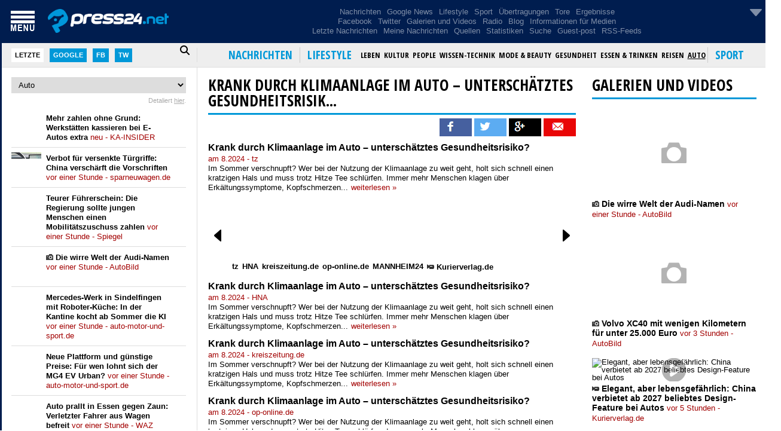

--- FILE ---
content_type: text/html; charset=utf-8
request_url: https://press24.net/news/34455075/krank-durch-klimaanlage-im-auto-untersch-tztes-gesundheitsrisiko
body_size: 5729
content:


<!DOCTYPE html>
<html xmlns="http://www.w3.org/1999/xhtml" lang="de" xml:lang="de">
<head><meta charset="utf-8" /><meta content="width=device-width, initial-scale=1.0, maximum-scale=1.0, user-scalable=0" name="viewport" /><meta http-equiv="Content-Security-Policy" content="upgrade-insecure-requests" /><meta name="theme-color" content="#001d4f" /><link rel="preconnect" href="https://ajax.googleapis.com" crossorigin="" /><link rel="preconnect" href="https://code.jquery.com" crossorigin="" /><link rel="preconnect" href="https://admin.press24.net" crossorigin="" /><link rel="dns-prefetch" href="https://admin.press24.net" />
<script async src="https://pagead2.googlesyndication.com/pagead/js/adsbygoogle.js?client=ca-pub-4159291164304166" crossorigin="anonymous" type="05440f0f28dd5875df940021-text/javascript"></script>
<style>
.cluster-images img {
  max-width: none;
img {
  max-width: 100%;
  height: auto;
  content-visibility: auto;
  contain-intrinsic-size: 160px 90px;
}
</style>
<!-- Fonts -->
<link rel="preload" href="https://fonts.googleapis.com/css2?family=Open+Sans+Condensed:wght@300;700&amp;display=swap" as="style" type="text/css" crossorigin="" /><link rel="stylesheet" href="https://fonts.googleapis.com/css2?family=Open+Sans+Condensed:wght@300;700&amp;display=swap" crossorigin="" />

<!-- CSS -->
<link rel="preload" href="/styles/reset.css" as="style" crossorigin="anonymous" /><link rel="stylesheet" href="/styles/reset.css" crossorigin="anonymous" /><link rel="preload" href="/styles/styles.css" as="style" crossorigin="anonymous" /><link rel="stylesheet" href="/styles/styles.css" crossorigin="anonymous" /><link rel="preload" href="/styles/menu.css" as="style" crossorigin="anonymous" /><link rel="stylesheet" href="/styles/menu.css" crossorigin="anonymous" /><link rel="preload" href="/styles/left.css" as="style" crossorigin="anonymous" /><link rel="stylesheet" href="/styles/left.css" crossorigin="anonymous" /><link rel="preload" href="/styles/right.css" as="style" crossorigin="anonymous" /><link rel="stylesheet" href="/styles/right.css" crossorigin="anonymous" /><link rel="preload" href="/styles/weather.css" as="style" crossorigin="anonymous" /><link rel="stylesheet" href="/styles/weather.css" crossorigin="anonymous" /><link rel="preload" href="/styles/media.css" as="style" crossorigin="anonymous" /><link rel="stylesheet" href="/styles/media.css" crossorigin="anonymous" /><link rel="preload" href="/styles/red.css" as="style" crossorigin="anonymous" /><link rel="stylesheet" href="/styles/red.css" crossorigin="anonymous" /><link rel="preload" href="https://cdnjs.cloudflare.com/ajax/libs/font-awesome/6.4.0/css/all.min.css" as="style" crossorigin="" /><link rel="stylesheet" href="https://cdnjs.cloudflare.com/ajax/libs/font-awesome/6.4.0/css/all.min.css" crossorigin="" />

<!-- Favicon & Apple icons -->
<link rel="SHORTCUT ICON" href="/images/favicon.ico" /><link rel="apple-touch-icon" sizes="120x120" href="/apple-touch-icon-120x120-precomposed.png" /><link rel="apple-touch-icon" sizes="152x152" href="/apple-touch-icon-152x152-precomposed.png" /><link rel="preload" as="image" href="/images/googlemap.webp" fetchpriority="high" type="image/webp" /><link rel="preload" href="/scripts/modernizr.custom.46989.js" as="script" />

<!-- JS -->
<script src="/scripts/modernizr.custom.46989.js" type="05440f0f28dd5875df940021-text/javascript"></script> 
<!-- jQuery (latest stable 3.x) -->
<script src="https://ajax.googleapis.com/ajax/libs/jquery/3.7.1/jquery.min.js" type="05440f0f28dd5875df940021-text/javascript"></script>
<!-- jQuery Migrate (restores deprecated APIs from 1.x/2.x) -->
<script src="https://code.jquery.com/jquery-migrate-3.4.1.min.js" type="05440f0f28dd5875df940021-text/javascript"></script>
<script defer src="/scripts/master.js?v=2" type="05440f0f28dd5875df940021-text/javascript"></script>


<!-- ASP.NET placeholders -->

    <meta http-equiv='refresh' content='600' >
<meta property='og:title' content='Krank durch Klimaanlage im Auto – unterschätztes Gesundheitsrisiko?' /><title>Krank durch Klimaanlage im Auto – unterschätztes Gesundheitsrisiko?</title><meta name="description" content="Im Sommer verschnupft? Wer bei der Nutzung der Klimaanlage zu weit geht, holt sich schnell einen kratzigen Hals und muss trotz Hitze Tee schlürfen." /><meta property="og:description" content="Im Sommer verschnupft? Wer bei der Nutzung der Klimaanlage zu weit geht, holt sich schnell einen kratzigen Hals und muss trotz Hitze Tee schlürfen." /><meta property="og:image" content="https://www.tz.de/assets/images/35/243/35243889-klimaanlage-auto-Hfe.jpg" /><meta property="og:url" content="http://press24.net/news/34455075/krank-durch-klimaanlage-im-auto-untersch-tztes-gesundheitsrisiko" /><meta property="og:type" content="article" /><meta property="fb:app_id" content="329757257078376"/><meta property="og:site_name" content="Press24.net"/><meta name="twitter:card" content="summary_large_image"><meta name="twitter:site" content="@Press24ch"><meta name="twitter:creator" content="@Press24ch"><meta name="twitter:title" content="Krank durch Klimaanlage im Auto – unterschätztes Gesundheitsrisiko?"><meta name="twitter:description" content="Im Sommer verschnupft? Wer bei der Nutzung der Klimaanlage zu weit geht, holt sich schnell einen kratzigen Hals und muss trotz Hitze Tee schlürfen."><meta name="twitter:image" content="https://www.tz.de/assets/images/35/243/35243889-klimaanlage-auto-Hfe.jpg"><title>

</title></head>
<body>
    <form method="post" action="./krank-durch-klimaanlage-im-auto-untersch-tztes-gesundheitsrisiko?id=34455075&amp;page=krank-durch-klimaanlage-im-auto-untersch-tztes-gesundheitsrisiko" id="form1">
<div class="aspNetHidden">
<input type="hidden" name="__VIEWSTATE" id="__VIEWSTATE" value="/wEPDwUJOTA0OTE2NDI1ZGSgf05FoXWtahCTKx8zT9VgWlzeIEOjyHxEU/TgUC4U5A==" />
</div>

<div class="aspNetHidden">

	<input type="hidden" name="__VIEWSTATEGENERATOR" id="__VIEWSTATEGENERATOR" value="B3660B02" />
</div>
        <header class="top">
            <div class="wrapper wrapper-menu-left">
                <div class="menu-img"></div>
                <a class="logo" aria-label="homepage" href="/">
                    <div></div>
                </a>
                <div class="menu-top-hidden">
                    <ul>
                        <li><a href="/">Nachrichten</a></li>
                        <li><a href="/google">Google News</a></li>
                        <li><a href="/fun">Lifestyle</a></li>
                        <li><a href="/sport">Sport</a></li>
                        <li><a href="/sport/tv">Übertragungen</a></li>
                        <li><a href="/sport/goals">Tore</a></li>
                        <li><a href="/sport/results">Ergebnisse</a></li>
                    </ul>
                    <ul>
                        <li><a href="/facebook">Facebook</a></li>
                        <li><a href="/twitter">Twitter</a></li>
                        <li><a href="/gallery">Galerien und Videos</a></li>
                        <li><a href="/youtube">Youtube</a></li>
                        <li><a href="/radios">Radio</a></li>
						<li><a href="/footer/f860f5f9-88c0-4b31-a92f-90eecde03ecd/">Blog</a></li>
						<li><a href="/footer/6a4913f1-1d1e-4089-8234-620f3f460191/Informationen%20f%C3%BCr%20Medien">Informationen für Medien</a></li>
                    </ul>
                    <ul>
                        <li><a href="/time">Letzte Nachrichten</a></li>
                        <li><a href="/myarticles">Meine Nachrichten</a></li>
                        <li><a href="/sources">Quellen</a></li>
                        <li><a href="/stats">Statistiken</a></li>
                        <li><a href="/search">Suche</a></li>
                        <li><a href="/footer/69f5b64d-3a00-41a7-9b85-ea3515afe5cf/">Guest-post</a></li>
                        <li><a href="/footer/d29f65c1-770d-4d9f-8cfc-96556c12b664/RSS">RSS-Feeds</a></li>
                    </ul>
                </div>
                <div class="buttons" title="Personalisierung">
                    <img class="settings" src="/images/arrow-down.png" alt="" width="32" height="32"/>
                </div>
            </div>
            <nav class="menu-down">
                <div class="wrapper">
                    <div class="menu-left">
                        <input type="text" id="search-left-text" placeholder="suchen..." /><div class="active last">Letzte</div>
                        <div class="google">Google</div>
                        <div class="facebook">Fb</div>
                        <div class="twitter">Tw</div>
                        <i class="search-left-icon fa fa-search fa-lg"></i>
                    </div>
                    <div class="menu-right"></div>
                </div>
            </nav>
        </header>
        <aside class="leftColumn">
            
            <div class="leftContent">
                <p style='text-align: center'>
                    <img src='/images/loading.gif' />
                </p>
            </div>
        </aside>
        <section class="container">
            <section class="content clearfix">
                <div class="content-wrapper">
                    
    <script defer src="https://www.hand-interactive.com/js/mdetect.js" type="05440f0f28dd5875df940021-text/javascript"></script>
        <script type="05440f0f28dd5875df940021-text/javascript">
            // proverka za mobilen
            /*$(document).ready(function () {
                if (getCookie("GRIDerAndroidNew") != "1" && MobileEsp.DetectAndroid()) {
                    window.location = "https://play.google.com/store/apps/details?id=com.gridsystem.mk.news&hl=en";
                    setCookie("GRIDerAndroidNew", "1", 120);
                }
                else if (getCookie("GRIDerIphoneNew") != "1" && MobileEsp.DetectIphone()) {
                    window.location = "https://goo.gl/RbTdD";
                    setCookie("GRIDerIphoneNew", "1", 120);
                }
            });*/
        </script>
    <script type="05440f0f28dd5875df940021-text/javascript">
        $(document).ready(function () {
            var hu = window.location.href;
            
            $(".images-container a").click(function () {
                if (hu.indexOf("/fb/news/") != -1) {
                    var linkRedirect = $(".menu-right .active-main").attr("href");
                    window.location = linkRedirect + "?ref=fb";
                }
            });

            $("a.article-title").click(function () {
                if (hu.indexOf("/fb/news/") != -1 && !MobileEsp.DetectIphone()) {
                    var linkRedirect = $(".menu-right .active-main").attr("href");
                    window.location = linkRedirect + "?ref=fb";
                }
            });

            $("div.article-image-overflow img").click(function () {
                if (hu.indexOf("/fb/news/") != -1 && !MobileEsp.DetectIphone()) {
                    var linkRedirect = $("div.article-image-overflow a").attr("href");
                    window.location = linkRedirect + "?ref=fb";
                }
            });

            if ($(window).width() > 700) {
                var request = $.ajax({
                    type: "POST",
                    url: 'https://admin.press24.net/services/AdsService.svc/GetAd/4_1',
                    contentType: "application/json; charset=utf-8",
                    dataType: "jsonp",
                    crossDomain: true,
                    success: function (response) {
                        $("#ad_4_1").html(response);
                    },
                    error: function (e) {
                        //alert(e.responseText);
                    }
                });

                var request = $.ajax({
                    type: "POST",
                    url: 'https://admin.press24.net/services/AdsService.svc/GetAd/4_2',
                    contentType: "application/json; charset=utf-8",
                    dataType: "jsonp",
                    crossDomain: true,
                    success: function (response) {
                        $("#ad_4_2").html(response);
                    },
                    error: function (e) {
                        //alert(e.responseText);
                    }
                });
            }
            else {
                var request = $.ajax({
                    type: "POST",
                    url: 'https://admin.press24.net/services/AdsService.svc/GetAd/4_1_1',
                    contentType: "application/json; charset=utf-8",
                    dataType: "jsonp",
                    crossDomain: true,
                    success: function (response) {
                        $("#ad_4_1").html(response);
                    },
                    error: function (e) {
                        //alert(e.responseText);
                    }
                });

                var request = $.ajax({
                    type: "POST",
                    url: 'https://admin.press24.net/services/AdsService.svc/GetAd/4_2_1',
                    contentType: "application/json; charset=utf-8",
                    dataType: "jsonp",
                    crossDomain: true,
                    success: function (response) {
                        $("#ad_4_2").html(response);
                    },
                    error: function (e) {
                        //alert(e.responseText);
                    }
                });
            }
        });
    </script>
    <div class='top-news-header'><h1><a href='/news/34455075/krank-durch-klimaanlage-im-auto-untersch-tztes-gesundheitsrisiko' class='top-news-title'>Krank durch Klimaanlage im Auto – unterschätztes Gesundheitsrisik...</a></h1></div>
    
    <div class='cluster-social'><img class='fb' src='/images/social-fb.png' alt='' width='54' height='30' /> <img class='tw' src='/images/social-tw.png' alt='' width='54' height='30' /> <img class='gp' src='/images/social-gp.png' alt='' width='54' height='30' /> <img class='sm' src='/images/social-sm.png' alt='' width='54' height='30'/></div><div class='article-wrap news'><div class='article'><div class='article-content'><h2 class='article-title'><a class='article-title' href='/read/news/34455075/25041059/krank-durch-klimaanlage-im-auto-untersch-tztes-gesundheitsrisiko' target='_blank' >Krank durch Klimaanlage im Auto – unterschätztes Gesundheitsrisiko?</a></h2><p class='article-source'>am 8.2024 - tz<span class='fb'></span><span class='tw'></span><span class='gp'></span><span class='sm'></span></p><p class='article-text'>Im Sommer verschnupft? Wer bei der Nutzung der Klimaanlage zu weit geht, holt sich schnell einen kratzigen Hals und muss trotz Hitze Tee schlürfen. Immer mehr Menschen klagen über Erkältungssymptome, Kopfschmerzen...<a class='read-more' href='/read/news/34455075/25041059/krank-durch-klimaanlage-im-auto-untersch-tztes-gesundheitsrisiko' target='_blank'>weiterlesen »</a></p></div></div></div><div class='cluster-images'><div class='arrow-left'> </div><div class='arrow-right'> </div><div class='images-container'><a href='/read/news/34455075/25041059/krank-durch-klimaanlage-im-auto-untersch-tztes-gesundheitsrisiko' target='_blank'><img decoding='async' src='https://www.tz.de/assets/images/35/243/35243889-klimaanlage-auto-Hfe.jpg' alt='' width='200' height='100'/><p>tz</p></a><a href='/read/news/34455075/25040959/krank-durch-klimaanlage-im-auto-untersch-tztes-gesundheitsrisiko' target='_blank'><img decoding='async' src='https://www.hna.de/assets/images/35/243/35243889-klimaanlage-auto-Hfe.jpg' alt='' width='200' height='100'/><p>HNA</p></a><a href='/read/news/34455075/25040945/krank-durch-klimaanlage-im-auto-untersch-tztes-gesundheitsrisiko' target='_blank'><img decoding='async' src='https://www.kreiszeitung.de/assets/images/35/243/35243889-klimaanlage-auto-Hfe.jpg' alt='' width='200' height='100'/><p>kreiszeitung.de</p></a><a href='/read/news/34455075/25040929/krank-durch-klimaanlage-im-auto-untersch-tztes-gesundheitsrisiko' target='_blank'><img decoding='async' src='https://www.op-online.de/assets/images/35/243/35243889-klimaanlage-auto-Hfe.jpg' alt='' width='200' height='100'/><p>op-online.de</p></a><a href='/read/news/34455075/25040897/krank-durch-klimaanlage-im-auto-untersch-tztes-gesundheitsrisiko' target='_blank'><img decoding='async' src='https://www.mannheim24.de/assets/images/35/243/35243889-klimaanlage-auto-Hfe.jpg' alt='' width='200' height='100'/><p>MANNHEIM24</p></a><a href='/read/news/34455075/25040879/krank-durch-klimaanlage-im-auto-untersch-tztes-gesundheitsrisiko' target='_blank'><img decoding='async' src='https://www.kurierverlag.de/assets/images/35/243/35243889-klimaanlage-auto-Hfe.jpg' alt='' width='200' height='100'/><p><img decoding='async' src='/images/video.png' alt='' width='12' height='12'> Kurierverlag.de</p></a></div></div><div class='cluster-first-articles'><div class='article-wrap news'><div class='article'><div class='article-content'><h2 class='article-title'><a class='article-title' href='/read/news/34455075/25040959/krank-durch-klimaanlage-im-auto-untersch-tztes-gesundheitsrisiko' target='_blank' >Krank durch Klimaanlage im Auto – unterschätztes Gesundheitsrisiko?</a></h2><p class='article-source'>am 8.2024 - HNA<span class='fb'></span><span class='tw'></span><span class='gp'></span><span class='sm'></span></p><p class='article-text'>Im Sommer verschnupft? Wer bei der Nutzung der Klimaanlage zu weit geht, holt sich schnell einen kratzigen Hals und muss trotz Hitze Tee schlürfen. Immer mehr Menschen klagen über Erkältungssymptome, Kopfschmerzen...<a class='read-more' href='/read/news/34455075/25040959/krank-durch-klimaanlage-im-auto-untersch-tztes-gesundheitsrisiko' target='_blank'>weiterlesen »</a></p></div></div></div><div class='article-wrap news'><div class='article'><div class='article-content'><h2 class='article-title'><a class='article-title' href='/read/news/34455075/25040945/krank-durch-klimaanlage-im-auto-untersch-tztes-gesundheitsrisiko' target='_blank' >Krank durch Klimaanlage im Auto – unterschätztes Gesundheitsrisiko?</a></h2><p class='article-source'>am 8.2024 - kreiszeitung.de<span class='fb'></span><span class='tw'></span><span class='gp'></span><span class='sm'></span></p><p class='article-text'>Im Sommer verschnupft? Wer bei der Nutzung der Klimaanlage zu weit geht, holt sich schnell einen kratzigen Hals und muss trotz Hitze Tee schlürfen. Immer mehr Menschen klagen über Erkältungssymptome, Kopfschmerzen...<a class='read-more' href='/read/news/34455075/25040945/krank-durch-klimaanlage-im-auto-untersch-tztes-gesundheitsrisiko' target='_blank'>weiterlesen »</a></p></div></div></div><div class='article-wrap news'><div class='article'><div class='article-content'><h2 class='article-title'><a class='article-title' href='/read/news/34455075/25040929/krank-durch-klimaanlage-im-auto-untersch-tztes-gesundheitsrisiko' target='_blank' >Krank durch Klimaanlage im Auto – unterschätztes Gesundheitsrisiko?</a></h2><p class='article-source'>am 8.2024 - op-online.de<span class='fb'></span><span class='tw'></span><span class='gp'></span><span class='sm'></span></p><p class='article-text'>Im Sommer verschnupft? Wer bei der Nutzung der Klimaanlage zu weit geht, holt sich schnell einen kratzigen Hals und muss trotz Hitze Tee schlürfen. Immer mehr Menschen klagen über Erkältungssymptome, Kopfschmerzen...<a class='read-more' href='/read/news/34455075/25040929/krank-durch-klimaanlage-im-auto-untersch-tztes-gesundheitsrisiko' target='_blank'>weiterlesen »</a></p></div></div></div><div class='article-wrap news'><div class='article'><div class='article-content'><h2 class='article-title'><a class='article-title' href='/read/news/34455075/25040897/krank-durch-klimaanlage-im-auto-untersch-tztes-gesundheitsrisiko' target='_blank' >Krank durch Klimaanlage im Auto – unterschätztes Gesundheitsrisiko?</a></h2><p class='article-source'>am 8.2024 - MANNHEIM24<span class='fb'></span><span class='tw'></span><span class='gp'></span><span class='sm'></span></p><p class='article-text'>Im Sommer verschnupft? Wer bei der Nutzung der Klimaanlage zu weit geht, holt sich schnell einen kratzigen Hals und muss trotz Hitze Tee schlürfen. Immer mehr Menschen klagen über Erkältungssymptome, Kopfschmerzen...<a class='read-more' href='/read/news/34455075/25040897/krank-durch-klimaanlage-im-auto-untersch-tztes-gesundheitsrisiko' target='_blank'>weiterlesen »</a></p></div></div></div><div class='article-wrap news'><div class='article'><div class='article-content'><h2 class='article-title'><span><img src='/images/video.png' alt='' width='12' height='12'/></span> <a class='article-title' href='/read/news/34455075/25040879/krank-durch-klimaanlage-im-auto-untersch-tztes-gesundheitsrisiko' target='_blank' >Krank durch Klimaanlage im Auto – unterschätztes Gesundheitsrisiko?</a></h2><p class='article-source'>am 8.2024 - Kurierverlag.de<span class='fb'></span><span class='tw'></span><span class='gp'></span><span class='sm'></span></p><p class='article-text'>Im Sommer verschnupft? Wer bei der Nutzung der Klimaanlage zu weit geht, holt sich schnell einen kratzigen Hals und muss trotz Hitze Tee schlürfen. Immer mehr Menschen klagen über Erkältungssymptome, Kopfschmerzen...<a class='read-more' href='/read/news/34455075/25040879/krank-durch-klimaanlage-im-auto-untersch-tztes-gesundheitsrisiko' target='_blank'>weiterlesen »</a></p></div></div></div></div>
    
    <div id="ad_4_1"></div>
    <div id="ad_4_2"></div>

                </div>
<!-- Composite Start -->
<div data-type="_mgwidget" data-widget-id="1145780">
</div>
<script type="05440f0f28dd5875df940021-text/javascript">(function(w,q){w[q]=w[q]||[];w[q].push(["_mgc.load"])})(window,"_mgq");
</script>

<!-- Composite End -->
            </section>
            <section class="sidebar clearfix">
                <div id="sidebar-container">
                    <div id="ad_2_1"></div>
                    <div id="ad_2_2"></div>
                    <div id="ad_2_3"></div>
                    <p class="sidebar-loading" style='text-align: center'>
                        <img src='/images/loading.gif' />
                    </p>
                </div>
                

            </section>
            <section class="down clearfix">
                

            </section>
            <footer>
                <p>Press24.net produziert keine eigenen Inhalte. Press24.net analysiert die International wichtigsten Nachrichte-Webseiten und stellt die Inhalte anhand der gesetzlichen und moralischen Normen dar. Die Nachrichten werden von dem von uns erstellten Algorithmus organisiert, gruppiert und rangiert. Der Menschliche Faktor spielt hierbei keine Rolle.</p>
                <a href="/contact">Kontakt</a> · <a href="https://www.facebook.com/press24.net" target="_blank">Facebook</a> · <a href="https://twitter.com/Press24ch" target="_blank">Twitter</a> <br />
                <br />
                Copyright © 2016-2021 · <a href="/footer/5a48a9c8-91e8-4db7-b895-586dd218c346/uber-uns">Über uns</a> · <a href="/footer/6f1fc60f-20e0-4f8e-87b6-ae495beed05f/mappe-der-seite">Mappe der Seite</a> · <a href="/footer/d29f65c1-770d-4d9f-8cfc-96556c12b664/RSS">RSS-Feeds</a> · <a href="/footer/6a4913f1-1d1e-4089-8234-620f3f460191/Informationen%20f%C3%BCr%20Medien">Informationen für Medien</a> · <a href="/footer/6b84f57b-aaef-4827-83f5-fe3776da5b89/datenschutzbestimmungen">Datenschutzbestimmungen</a>
            </footer>
            <div class="hidden-menu" style="display: none">
                <a href='/' class='main'>nachrichten</a><a href='/fun' class='main active-main'>lifestyle</a><a href='/category/leben' class='category'>leben</a><a href='/category/kultur' class='category'>kultur</a><a href='/category/people' class='category'>people</a><a href='/category/wissen-technik' class='category'>wissen-technik</a><a href='/category/mode' class='category'>mode & beauty</a><a href='/category/gesundheit' class='category'>gesundheit</a><a href='/category/essen-trinken' class='category'>essen & trinken</a><a href='/category/reisen' class='category'>reisen</a><a href='/category/auto' class='category active'>auto</a><a href='/sport' class='main'>sport</a><nav class='menu clearfix' style='height: 474px;'><ul><li><a href='/' class='main'>Nachrichten</a></li><li><a href='/fun' class='main'>Lifestyle</a></li><li><a href='/category/leben' class='inside'>Leben</a></li><li><a href='/category/kultur' class='inside'>Kultur</a></li><li><a href='/category/people' class='inside'>People</a></li><li><a href='/category/wissen-technik' class='inside'>Wissen-Technik</a></li><li><a href='/category/mode' class='inside'>Mode & Beauty</a></li><li><a href='/category/gesundheit' class='inside'>Gesundheit</a></li><li><a href='/category/essen-trinken' class='inside'>Essen & Trinken</a></li><li><a href='/category/reisen' class='inside'>Reisen</a></li><li><a href='/category/auto' class='inside'>Auto</a></li><li><a href='/sport' class='main'>Sport</a></li><li><a class='inside' href='/sport/tv'>Übertragungen</a></li><li><a class='inside' href='/sport/goals'>Tore</a></li><li><a class='inside' href='/sport/results'>Ergebnisse</a></li><li><a href='/facebook'>Populär</a></li><li><a class='inside' href='/facebook'>Facebook</a></li><li><a class='inside' href='/twitter'>Twitter</a></li><li><a href='/gallery'>Multimedia</a></li><li><a class='inside' href='/gallery'>Galerien und Videos</a></li><li><a class='inside' href='/youtube'>YouTube</a></li><li><a class='inside' href='/radios'>Radio</a></li><li><a href='/time'>Letzte Nachrichten</a></li><li><a href='/footer/f860f5f9-88c0-4b31-a92f-90eecde03ecd/'>Blog</a></li><li><a href='/myarticles'>Meine Nachrichten</a></li><li><a href='/regions'>Nachrichten aus der Region</a></li><li><a href='/sources'>Quellen</a></li><li><a href='/stats'>Statistiken</a></li><li><a class='inside' href='/stats'>Quellen</a></li><li><a class='inside' href='/statsfb'>Facebook</a></li><li><a class='inside' href='/statstw'>Twitter</a></li><li><a href='/search'>Suche</a></li><li class='line'></li><li><a class='small' href='/contact'>Kontakt</a></li><li><a class='small' href='/footer/08a23c38-c9ea-4599-b9fc-116b7acfa69c/marketing'>Marketing</a></li><li><a class='small' href='/footer/69f5b64d-3a00-41a7-9b85-ea3515afe5cf/'>Guest-post</a></li><li><a class='small' href='https://www.facebook.com/press24.net' target='_blank'>Facebook</a></li><li><a class='small' href='https://twitter.com/Press24ch' target='_blank'>Twitter</a></li><li><a class='small' href='/footer/5eda4d8a-234c-4356-9c03-4044c12d83d2/partner-webseiten'>Partner-Webseiten</a></li><li class='line'></li><li><a class='small' href='/footer/5a48a9c8-91e8-4db7-b895-586dd218c346/uber-uns'>Über uns</a></li><li><a class='small' href='/footer/6f1fc60f-20e0-4f8e-87b6-ae495beed05f/mappe-der-seite'>Mappe der Seite</a></li><li><a class='small' href='/footer/d29f65c1-770d-4d9f-8cfc-96556c12b664/RSS'>RSS-Feeds</a></li><li><a class='small' href='/footer/6a4913f1-1d1e-4089-8234-620f3f460191/Informationen für Medien'>Informationen für Medien</a></li><li><a class='small' href='/footer/6b84f57b-aaef-4827-83f5-fe3776da5b89/datenschutzbestimmungen'>Datenschutzbestimmungen</a></li><li class='line' style='margin-bottom: 0'></li></ul></nav>
            </div>
        </section>
        <div class="tap-left-line"></div>
        <div class="tap-left">KLICKEN</div>
        <img src="/images/menu-over.png" style="display: none" />
    </form>
    
    
	
<div data-type="_mgwidget" data-widget-id="1830669"></div>
<script type="05440f0f28dd5875df940021-text/javascript">(function(w,q){w[q]=w[q]||[];w[q].push(["_mgc.load"])})(window,"_mgq");</script>
<script src="https://analytics.ahrefs.com/analytics.js" data-key="e0Po5f5leLKN+asKZVamuQ" async type="05440f0f28dd5875df940021-text/javascript"></script>
<script async src="https://www.googletagmanager.com/gtag/js?id=G-XJE679ZFXF" type="05440f0f28dd5875df940021-text/javascript"></script>
<script type="05440f0f28dd5875df940021-text/javascript">
  window.dataLayer = window.dataLayer || [];
  function gtag(){dataLayer.push(arguments);}
  gtag('js', new Date());

  gtag('config', 'G-XJE679ZFXF');
</script>
<script type="05440f0f28dd5875df940021-text/javascript">
window.addEventListener('load', function() {
  setTimeout(function() {
    var s = document.createElement('script');
    s.src = "https://jsc.mgid.com/site/718463.js";
    s.async = true;
    document.body.appendChild(s);
  }, 2000); // delay by 2 seconds after load
});
</script>
<script async src="/scripts/adsystem.js?v=2" type="05440f0f28dd5875df940021-text/javascript"></script>
<script src="/cdn-cgi/scripts/7d0fa10a/cloudflare-static/rocket-loader.min.js" data-cf-settings="05440f0f28dd5875df940021-|49" defer></script><script defer src="https://static.cloudflareinsights.com/beacon.min.js/vcd15cbe7772f49c399c6a5babf22c1241717689176015" integrity="sha512-ZpsOmlRQV6y907TI0dKBHq9Md29nnaEIPlkf84rnaERnq6zvWvPUqr2ft8M1aS28oN72PdrCzSjY4U6VaAw1EQ==" data-cf-beacon='{"version":"2024.11.0","token":"a0b06636581d496586b8c2d7e5d66f7d","r":1,"server_timing":{"name":{"cfCacheStatus":true,"cfEdge":true,"cfExtPri":true,"cfL4":true,"cfOrigin":true,"cfSpeedBrain":true},"location_startswith":null}}' crossorigin="anonymous"></script>
</body>
</html>

--- FILE ---
content_type: text/html; charset=utf-8
request_url: https://www.google.com/recaptcha/api2/aframe
body_size: 247
content:
<!DOCTYPE HTML><html><head><meta http-equiv="content-type" content="text/html; charset=UTF-8"></head><body><script nonce="Wc6e4ijvq_RqeONida6dHA">/** Anti-fraud and anti-abuse applications only. See google.com/recaptcha */ try{var clients={'sodar':'https://pagead2.googlesyndication.com/pagead/sodar?'};window.addEventListener("message",function(a){try{if(a.source===window.parent){var b=JSON.parse(a.data);var c=clients[b['id']];if(c){var d=document.createElement('img');d.src=c+b['params']+'&rc='+(localStorage.getItem("rc::a")?sessionStorage.getItem("rc::b"):"");window.document.body.appendChild(d);sessionStorage.setItem("rc::e",parseInt(sessionStorage.getItem("rc::e")||0)+1);localStorage.setItem("rc::h",'1770145052303');}}}catch(b){}});window.parent.postMessage("_grecaptcha_ready", "*");}catch(b){}</script></body></html>

--- FILE ---
content_type: text/css
request_url: https://press24.net/styles/red.css
body_size: 284
content:
body
{
    border-color:#001d4f;
}
a
{
    color:black;
}
header
{
    background-color: #001d4f;
}
.menu-left div, .top-buttons a, .tap-left-line, .tap-left
{
    background-color: #0098d8;
}
.article-sources ul li a
{
    color:#0098d8;
}
.separator-ads a
{
    font-weight:bold;
}
.article-sources ul li a:hover
{
    color:black;
}
.article-aside .source-news
{
    color: #ff7500;
}
.article-source, .fbactivity, .search-left-icon:hover, .search-sport:hover, .newsfeed-content a span.tw-user, .regions-control i
{
    color: #a20000;
}

.separator-ads > li:before {
background: #0098d8;
content: '';
height: 5px;
left: 0;
margin-top: -3px;
position: absolute;
top: 8px;
width: 5px;
}
.separator-ads > li
{
    padding-left:10px;
}
.newsfeed-content a span
{
    color: #a20000;
}
.menu-right a.main
{
    color: #0098d8;
}
.top-news-header, .sidebar h2, #pnlVideo
{
    border-color: #0098d8;
}
.sidebar h3 a span, #thumbgalleries h3 a span
{
    color: #a20000;
}
.see-all
{
    background-color:#0098d8;
}
footer a
{
    color:#0098d8;
}
.menu .main
{
    border-left-color:#0098d8;
}
.thumb-aside, .sporttv p b, .goal-desc
{
    color:#0098d8;
}
/* weather */
.day th,.day  td, #detali1 th, #detali1 td{
    border-color: #ddd;
}
.tableheader{
    background-color: #eee;

}
.day,#detali1{
    border:1px solid #ddd;
}
.time1,.time3,.one,.three,.five,.grad {
    background-color: #f5f5f5;
}
#grad, #grad1 {
    background-color: #eee;
    border-color: #ddd;
}
#gradovi {
    border-color: #ddd;
}
#moment {
    background-color: #eee;
    border-color: #ddd;
}
.sidebar h3 a, #thumbgalleries h3 a, .newsfeed-content a
{
    font-weight:bold;
}

--- FILE ---
content_type: application/x-javascript
request_url: https://admin.press24.net/services/AdsService.svc/GetAd/2_3?callback=jQuery371024874879694605_1770145051070&_=1770145051071
body_size: -344
content:
jQuery371024874879694605_1770145051070("");

--- FILE ---
content_type: application/x-javascript
request_url: https://admin.press24.net/services/AdsService.svc/GetAd/1_1?callback=jQuery371024874879694605_1770145051076&_=1770145051077
body_size: -303
content:
jQuery371024874879694605_1770145051076("");

--- FILE ---
content_type: application/x-javascript
request_url: https://admin.press24.net/services/AdsService.svc/GetAd/4_1?callback=jQuery371024874879694605_1770145051062&_=1770145051063
body_size: -282
content:
jQuery371024874879694605_1770145051062("");

--- FILE ---
content_type: application/x-javascript
request_url: https://admin.press24.net/services/AdsService.svc/GetAd/1_5?callback=jQuery371024874879694605_1770145051074&_=1770145051075
body_size: -368
content:
jQuery371024874879694605_1770145051074("");

--- FILE ---
content_type: application/x-javascript
request_url: https://admin.press24.net/services/AdsService.svc/GetAd/1_4?callback=jQuery371024874879694605_1770145051072&_=1770145051073
body_size: -345
content:
jQuery371024874879694605_1770145051072("");

--- FILE ---
content_type: application/x-javascript
request_url: https://admin.press24.net/services/AdsService.svc/GetAd/2_2?callback=jQuery371024874879694605_1770145051068&_=1770145051069
body_size: -364
content:
jQuery371024874879694605_1770145051068("");

--- FILE ---
content_type: application/x-javascript
request_url: https://admin.press24.net/services/AdsService.svc/GetAd/2_1?callback=jQuery371024874879694605_1770145051066&_=1770145051067
body_size: -99
content:
jQuery371024874879694605_1770145051066("<div style='position: relative' class='gridad'><div data-type=\"_mgwidget\" data-widget-id=\"1948238\"><\/div>\u000a<script>(function(w,q){w[q]=w[q]||[];w[q].push([\"_mgc.load\"])})(window,\"_mgq\");<\/script><\/div>");

--- FILE ---
content_type: application/x-javascript
request_url: https://admin.press24.net/services/AdsService.svc/GetAd/3_1?callback=jQuery371024874879694605_1770145051082&_=1770145051083
body_size: -311
content:
jQuery371024874879694605_1770145051082("");

--- FILE ---
content_type: application/x-javascript
request_url: https://admin.press24.net/services/AdsService.svc/GetAd/body?callback=jQuery371024874879694605_1770145051080&_=1770145051081
body_size: -249
content:
jQuery371024874879694605_1770145051080("");